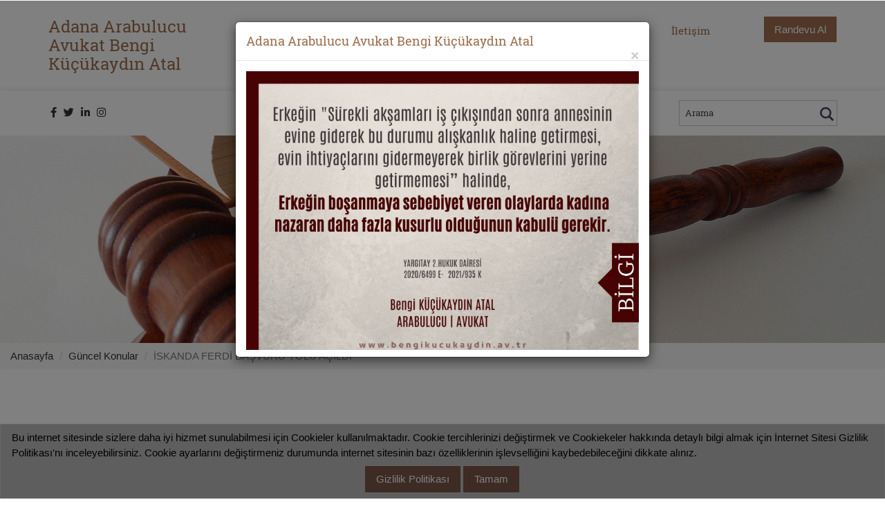

--- FILE ---
content_type: text/html; charset=utf-8
request_url: https://bengikucukaydin.av.tr/guncel_konular/iskanda_ferdi_basvuru_yolu_acildi
body_size: 4603
content:
<!DOCTYPE html>
<html lang="tr">
<head>
    <meta name="author" content="Yusuf Selimdaroğlu">
    <meta charset="utf-8" />
    <meta name="viewport" content="width=device-width, initial-scale=1.0" />
    <title>&#x130;SKANDA FERD&#x130; BA&#x15E;VURU YOLU A&#xC7;ILDI - Arabulucu Avukat Bengi K&#xFC;&#xE7;&#xFC;kayd&#x131;n Atal | Adana Avukat | Aile Hukuku, Ceza Hukuku, &#x130;dare Hukuku, &#x130;cra Hukuku,Tazminat Hukuku, Bo&#x15F;anma Avukat&#x131;</title>
    <meta http-equiv="Content-Type" content="text/html; charset=utf-8" />
    <meta name="description" content="Adana&#x27;da Arabuluculuk ve Avukatl&#x131;k yapan Bengi K&#xFC;&#xE7;&#xFC;kayd&#x131;n Atal, Ceza, &#x130;&#x15F; ve Sosyal G&#xFC;venlik, &#x130;dare, &#x130;cra ile Aile Hukuku ve &#x15E;irketler Hukuku gibi bir&#xE7;ok hukuk alan&#x131;nda hizmet vermektedir. Adana Avukat arayanlar i&#xE7;in Avukatl&#x131;k ve Hukuki Dan&#x131;&#x15F;manl&#x131;k hizmeti vermektedir. Detayl&#x131; bilgi almak i&#xE7;in 0 (507) 384 88 46">
    <meta name="keywords" content="Adana Avukat , Adana Ceza Avukat&#x131; , Adanal&#x131; Avukat , Adana , Adana En &#x130;yi Avukat , Tan&#x131;ma ve Tenfiz Avukat&#x131; , Adana Bo&#x15F;anma Avukat&#x131; , Adana Ceza Avukat&#x131; , Adana &#x130;cra Avukat&#x131; Hizmetleri Sunuyor." />
    <link rel="icon" href="/images/Iconleak-Or-Justice-balance.ico" />
    <script type="application/x-javascript"> addEventListener("load", function() { setTimeout(hideURLbar, 0); }, false); function hideURLbar(){ window.scrollTo(0,1); } </script>
    <link href="/css/bootstrap.css" rel='stylesheet' type='text/css' />
    <link href="/css/style.css" rel='stylesheet' type='text/css' />
    <link href="/css/w3.css" rel='stylesheet' type='text/css' />
    <link href="/css/w3color.css" rel='stylesheet' type='text/css' />
    <link href="/css/ys.css" rel='stylesheet' type='text/css' />
    <link href='//fonts.googleapis.com/css?family=Open+Sans:300italic,400italic,600italic,400,300,600,700|Six+Caps' rel='stylesheet' type='text/css' />
    <link rel="stylesheet" href="/css/flexslider.css" type="text/css" media="screen" />
    <link href="/css/font-awesome.min.css" rel="stylesheet" type="text/css" media="all" />
    <script src="https://kit.fontawesome.com/0f432b0ca9.js"></script>
    <link rel="stylesheet" href="https://kit-free.fontawesome.com/releases/latest/css/free.min.css" media="all">
    <script src="/js/jquery.min.js"></script>
    <script type="text/javascript" src="/js/bootstrap.js"></script>
</head>
<body>
    <!--header-top-starts-->
    <div class="header-top">
        <div class="container">
            <div class="head-main">
                <h3><a style="color:#9E6E4E;text-decoration: none;font-family: 'RobotoSlab-Regular'" href="/Anasayfa">Adana Arabulucu Avukat Bengi K&#xFC;&#xE7;&#xFC;kayd&#x131;n Atal</a></h3>
            </div>

            <div class="hea-rgt">
                <a href="/RandevuAl">Randevu Al</a>
            </div>
            <div class="navigation">
                <nav class="navbar navbar-default" role="navigation">
                    <div class="navbar-header">
                        <button type="button" class="navbar-toggle" data-toggle="collapse" data-target="#bs-example-navbar-collapse-1">
                            <span class="sr-only">Toggle navigation</span>
                            <span class="icon-bar"></span>
                            <span class="icon-bar"></span>
                            <span class="icon-bar"></span>
                        </button>
                    </div>
                    <!--/.navbar-header-->
                    <div class="collapse navbar-collapse" id="bs-example-navbar-collapse-1">
                        <ul class="nav navbar-nav">
                            <li><a href="/Kurumsal">Kurumsal</a></li>
                            <li><a href="/calisma_konulari">Çalışma Konuları</a></li>
                            <li><a href="/bilgi_bankasi">Bilgi Bankası</a></li>
                            <li><a href="/guncel_konular">Güncel Konular</a></li>
                            <li><a href="/Iletisim">İletişim</a></li>
                        </ul>
                    </div>
                    <!--/.navbar-collapse-->
                </nav>
            </div>
            <div class="clearfix"></div>
        </div>
    </div>
    <!--header-top-end-->
    <!--start-header-->
    <div class="header">
        <div class="container">
            <div class="head">
                <div class="soc">
                    <ul>
                                <li><a target="_blank" href="https://www.facebook.com/avukatbengikucukaydin/" title="facebook-f"><i class="fab fa-facebook-f"></i></a></li>
                                <li><a target="_blank" href="https://twitter.com/BengiKucukaydin" title="twitter"><i class="fab fa-twitter"></i></a></li>
                                <li><a target="_blank" href="https://www.linkedin.com/in/bengi-k&#xFC;&#xE7;&#xFC;kayd&#x131;n-39946a10b/" title="linkedin-in"><i class="fab fa-linkedin-in"></i></a></li>
                                <li><a target="_blank" href="https://instagram.com/avukat_bengi_kucukaydin_atal?igshid=wtn3bhsptw5d" title="instagram"><i class="fab fa-instagram"></i></a></li>
                        <div class="clearfix"></div>
                    </ul>
                </div>
                <div class="header-right">
                    <div class="search-bar">
                        <form method="get" action="/Anasayfa/Arama">
                            <input id="kelime" name="kelime" type="text" value="Arama" onfocus="this.value = '';" onblur="if (this.value == '') {this.value = 'Arama';}">
                            <input type="submit" value="">
                        </form>
                    </div>
                </div>

                <div class="clearfix"></div>
            </div>
        </div>
    </div>
    <!-- script-for-menu -->
    <!-- script-for-menu -->
    <script>
        $("span.menu").click(function () {
            $(" ul.navig").slideToggle("slow", function () {
            });
        });
    </script>
    <!-- script-for-menu -->
    <div class="w3-row">
        <div class="w3-col s12 m12 l12" style="min-height:400px">
            <!-- banner-starts -->
<div class="banner-1">

</div>
<!--banner-end-->
<ol class="breadcrumb">
    <li><a href="http://www.bengikucukaydin.av.tr">Anasayfa</a></li>
    <li><a href="/guncel_konular">Güncel Konular</a></li>
    <li class="active">&#x130;SKANDA FERD&#x130; BA&#x15E;VURU YOLU A&#xC7;ILDI</li>
</ol>
<!--practice-->
<div class="practice">
    <div class="container">
        <div class="col-md-12">
            <h4>&#x130;SKANDA FERD&#x130; BA&#x15E;VURU YOLU A&#xC7;ILDI</h4>
            <p>- Adana 1. İdare Mahkemesi, m&uuml;teahhidin SGK veya vergi borcu gibi nedenlerle iskan alamadığı hallerde, teknik olarak eksiği bulunmayan binalar i&ccedil;in ferdi başvurularda iskan verilmesine h&uuml;kmetti.</p>

<p><br />
- Seyhan il&ccedil;esi 2000 Evler Mahallesi B&uuml;lent Ecevit Bulvarı&rsquo;nda m&uuml;teahhit tarafından yapılan apartmandan daire alan bir vatandaş, yapı kullanma izin belgesi alınması konusunda m&uuml;teahhit firmanın &uuml;zerine d&uuml;şen g&ouml;revi yapmaması nedeniyle ferdi olarak Seyhan Belediyesi&rsquo;ne başvuruda bulundu. Daire sahibi, başvurusunun, binanın iskana hazır olduğu, bina teslim tutanağıyla tespit edildiği halde reddedilmesi &uuml;zerine, Avukatı Bengi K&uuml;&ccedil;&uuml;kaydın aracılığıyla Seyhan Belediyesi aleyhine Adana 1. İdare Mahkemesi&rsquo;nde dava a&ccedil;tı. Dava sonunda mahkeme, daire sahibi lehine karar verdi.</p>

<p><br />
- Adana 1. İdare Mahkemesi, teknik olarak eksiği bulunmayan binalara, m&uuml;teahhidin SGK veya vergi borcu gibi nedenlerle iskan alamadığı hallerde iskan verilmesi gerektiğine h&uuml;kmetti. Avukat Bengi K&uuml;&ccedil;&uuml;kaydın Mahkeme vermiş olduğu bu kararla benzer durumda olan kişilerin de ferdi olarak başvuruda bulunup, iskan almalarının yolunu a&ccedil;tığını ifade etti.</p>

<p>&nbsp;</p>

<p><a href="http://www.milliyet.com.tr/iskanda-ferdi-basvuru-yolu-acildi-adana-yerelhaber-1345694/">http://www.milliyet.com.tr/iskanda-ferdi-basvuru-yolu-acildi-adana-yerelhaber-1345694/</a></p>

<p><a href="http://www.yeniadana.net/haber/iskanda-ferdi-basvuru-yolu-acildi--6725.html">http://www.yeniadana.net/haber/iskanda-ferdi-basvuru-yolu-acildi--6725.html</a></p>

<p><a href="http://www.sanalbasin.com/iskanda-bireysel-basvuru-yolu-acildi-13803482/">http://www.sanalbasin.com/iskanda-bireysel-basvuru-yolu-acildi-13803482/</a></p>

<p>&nbsp;</p>

        </div>
        <div class="clearfix"></div>
        <div class="pra-tp">
            <div class="clearfix"></div>
        </div>
    </div>
</div>
<!--practice-end-->
        </div>
    </div>

    <!-- footer-starts -->
    <div class="footer">
        <div class="container">
            <div class="col-md-4 contact-left">
                <h4>Adres</h4>
                <div class="cont-tp">
                    <span class="glyphicon glyphicon-map-marker" aria-hidden="true">
                    </span>
                </div>

                <address>
                    D&#xF6;&#x15F;eme Mahallesi 60075 Sokak No:6 Pk: 01130 Panora Plaza Kat:9 Daire:68 (Valilik Kar&#x15F;&#x131;s&#x131;) Seyhan/ADANA
                </address>
            </div>
            <div class="col-md-4 contact-left">
                <h4>İletişim</h4>
                <div class="cont-tp">
                    <span class="glyphicon glyphicon-phone" aria-hidden="true">
                    </span>
                </div>

                <p>Tel : 0322 352 28 25 </p>
                <p>Cep : 0507 384 88 46 </p>
                <p>Faks : 0322 352 28 27 </p>
            </div>
            <div class="col-md-4 contact-left">
                <h4>Bülten</h4>
                <div class="cont-tp">
                    <span class="glyphicon glyphicon-envelope" aria-hidden="true">
                    </span>
                </div>
                <form method="post" action="/Anasayfa/Ekle">
                    <input id="eposta" name="eposta" type="text" value="" placeholder="Eposta adresinizi giriniz.." required>
                    <input type="submit" value="Abone Ol">
                <input name="__RequestVerificationToken" type="hidden" value="CfDJ8MMuaqAxwWVJqNyt0Fg1zMGE0m7_hJkzL9HbiPCX6PJuhadu6qdVExSI7tDeMvHR7DLoANeemLcNcBPKAlqbvrmxeygZowJNju1n2iKE-gZdarL-LK20CDiO21NMgDRYSnjCdw0g8atx3nkAn-U9TMc" /></form>
                <div class="w3-row">
                    <div class="w3-col s12 m12 l12 w3-padding-small w3-bar">
                                <a target="_blank" class="w3-bar-item" href="http://www.adalet.gov.tr" title="Adalet Bakanl&#x131;&#x11F;&#x131;"><img src="/images/adalet-bakanligi-logo-uyelikler.png" class="ys-full" style="width:49px;height:49px;" /></a>
                                <a target="_blank" class="w3-bar-item" href="https://www.adanabarosu.org.tr" title="Adana Barosu"><img src="/images/adana-barosu-logo-uyelikler.png" class="ys-full" style="width:49px;height:49px;" /></a>
                                <a target="_blank" class="w3-bar-item" href="https://www.barobirlik.org.tr" title="T&#xFC;rkiye Barolar Birli&#x11F;i"><img src="/images/turkiye-barolar-birligi-logo-uyelikler.png" class="ys-full" style="width:49px;height:49px;" /></a>
                    </div>
                </div>
            </div>
            <div class="clearfix"></div>
            <div class="w3-row">
                <div class="w3-twothird w3-padding-small">
                    <p>© 2026 Adana Arabulucu Avukat Bengi K&#xFC;&#xE7;&#xFC;kayd&#x131;n Atal. Tüm Hakları Saklıdır.</p>
                </div>
                <div class="w3-third w3-padding-small w3-bar">
                    <a class="w3-bar-item w3-right w3-text-white w3-small" href="/kvkk/kvkk_aydinlatma_metni">KVKK AYDINLATMA METNİ</a>
                    <a class="w3-bar-item w3-right w3-text-white w3-small" href="/kvkk/gizlilik_politikasi">GİZLİLİK POLİTİKASI</a>
                </div>
            </div>
            <div class="footer-text">
                <div class="w3-row">
                    <div class="w3-col s12 m12 l12 w3-padding-small w3-bar">
                                <a class="w3-bar-item w3-center w3-hover-none" href="http://www.bengikucukaydin.av.tr">Adana Avukat</a>
                                <a class="w3-bar-item w3-center w3-hover-none" href="http://www.bengikucukaydin.av.tr">Adana Arabulucu</a>
                                <a class="w3-bar-item w3-center w3-hover-none" href="http://www.bengikucukaydin.av.tr">Adana Bo&#x15F;anma Avukat&#x131;</a>
                                <a class="w3-bar-item w3-center w3-hover-none" href="http://www.bengikucukaydin.av.tr">Adana Aile Avukat&#x131;</a>
                                <a class="w3-bar-item w3-center w3-hover-none" href="http://www.bengikucukaydin.av.tr">Adana Mahkemeler</a>
                                <a class="w3-bar-item w3-center w3-hover-none" href="http://www.bengikucukaydin.av.tr">Adana Hukuk</a>
                    </div>
                </div>

            </div>
        </div>
    </div>
    <!-- footer-end -->
    <!--kvkk-->
        <div class="w3-grey w3-border w3-bottom w3-padding-small">
            <div class="w3-row">
                <div class="w3-col s12 m12 l12 w3-padding-small">
                    <p>Bu internet sitesinde sizlere daha iyi hizmet sunulabilmesi için Cookieler kullanılmaktadır. Cookie tercihlerinizi değiştirmek ve Cookiekeler hakkında detaylı bilgi almak için İnternet Sitesi Gizlilik Politikası'nı inceleyebilirsiniz. Cookie ayarlarını değiştirmeniz durumunda internet sitesinin bazı özelliklerinin işlevselliğini kaybedebileceğini dikkate alınız.</p>
                </div>
            </div>
            <div class="w3-row">
                <div class="w3-col s12 m12 l12 w3-padding-small" style="text-align:center">
                    <a target="_blank" class="w3-button w3-centered w3-brown w3-hover-brown" href="/kvkk/gizlilik_politikasi">Gizlilik Politikası</a>
                    <a class="w3-button w3-centered w3-brown w3-hover-brown" href="/Anasayfa/Cookiekontrol">Tamam</a>
                </div>
            </div>
        </div>
    <!--//kvkk-->
        <div class="modal fade" id="myModal_btn" tabindex="-1" role="dialog" aria-labelledby="myModal_btn" aria-hidden="true">
            <div class="agilemodal-dialog modal-dialog" role="document">
                <div class="modal-content">
                    <div class="modal-header">
                        <h5 class="modal-title" style="color:#9E6E4E;text-decoration: none;font-family: 'RobotoSlab-Regular'">Adana Arabulucu Avukat Bengi K&#xFC;&#xE7;&#xFC;kayd&#x131;n Atal</h5>
                        <button type="button" class="close" data-dismiss="modal" aria-label="Close">
                            <span aria-hidden="true">×</span>
                        </button>
                    </div>
                    <div class="modal-body pt-3 pb-5 px-sm-5">
                        <img src="/images/WhatsApp Image 2022-03-16 at 10.55.13.jpeg" class="ys-full" style="width:100%" alt=" " />
                    </div>
                </div>
            </div>
        </div>
    <!-- //ADVERTISING modal -->
    <!-- script for show ADVERTISING modal -->
    <script>
        $(document).ready(function () {
            $("#myModal_btn").modal();
        });
    </script>
    <!-- //script for show ADVERTISING modal -->
</body>
</html>


--- FILE ---
content_type: text/css
request_url: https://bengikucukaydin.av.tr/css/style.css
body_size: 5341
content:
/*--
Author: W3layouts
Author URL: http://w3layouts.com
License: Creative Commons Attribution 3.0 Unported
License URL: http://creativecommons.org/licenses/by/3.0/
--*/
@font-face {
    font-family: 'RobotoSlab-Regular';
    src:url(../fonts/RobotoSlab-Regular.ttf) format('truetype');
}
html, body{
    font-size: 100%;
	background:	#fff;
}
body {
	font-size: 100%;
	font-family: 'Open Sans', sans-serif;
}
body a{
	transition: 0.5s all ease;
	-webkit-transition: 0.5s all ease;
	-moz-transition: 0.5s all ease;
	-o-transition: 0.5s all ease;
	-ms-transition: 0.5s all ease;
}
p{
	margin:0;
}
ul,label{
	margin:0;
	padding:0;
}
body a:hover{
	text-decoration:none;
}
/*--Header-top-Starts--*/
.head-main {
    float: left;
    width: 25%;
}
.header-top{
	padding:1em 0px;
}
/*--Header-top-end--*/
/*--Header-Starts--*/
.navigation {
    float: left;
    margin: 0.6em 0 0;
}
.navbar-default {
    background-color:#fff! important;
    border-color:#fff ! important;
}
.navbar {
    border-radius: 0px ! important;
}
.navbar {
    position: relative;
    min-height: 50px;
    margin-bottom: 0px;
    border: none ! important;
}
.navbar-default .navbar-nav > li > a {
    color: #9E6E4E;
    font-size: 1em;
    font-family: 'RobotoSlab-Regular';
	padding: 10px 24px;
}
.navbar-default .navbar-nav > li > a:hover, .navbar-default .navbar-nav > li > a:focus {
    color:#4C211D;
}
.navbar-default .navbar-nav > .active > a, .navbar-default .navbar-nav > .active > a:hover, .navbar-default .navbar-nav > .active > a:focus {
    color:#999;
    background-color: #fff;
}
.navbar-collapse {
    padding-right: 0px;
    padding-left: 0px;
}
.header-right {
	float: right;
}
.head {
    position: relative;
}
.hea-rgt {
    float: right;
    margin: 0.6em 0;
}
.hea-rgt a {
    color: #fff;
    background-color: #9E6E4E;
    padding: 0.5em 1em;
    display: block;
	text-decoration: none;
}
.hea-rgt a:hover{
    color: #fff;
    background-color:#4C211D;
}
.header {
	padding: 1em 0px;
    box-shadow: 0px 1px 9px 1px rgba(0, 0, 0, 0.11);
}

.search-bar {
    width: 100%;
    float: right;
    position: relative;
}
.search-bar input[type="text"] {
    width: 100%;
    padding: 8px 45px 8px 8px;
    border: none;
    background: none;
    outline: none;
    -webkit-appearance: none;
    color: rgba(0, 0, 0, 0.74);
    font-size: 0.875em;
    box-shadow: 0px 0px 1px 1px rgba(0, 0, 0, 0.2);
    font-family: 'RobotoSlab-Regular';
}
.search-bar input[type="submit"] {
    background: url(../images/search.png)no-repeat 0px 0px;
    outline: none;
    -webkit-appearance: none;
    border: 0;
    display: inline-block;
    vertical-align: -webkit-baseline-middle;
    position: absolute;
    width: 24px;
    height: 24px;
    top: 7px;
    right: 1%;
}
.soc {
    float: left;
    margin: 0.4em 0;
}
.soc ul li {
    list-style: none;
    display: inline-block;
    margin: 0 3px;
}
.soc ul li a span {
    background: url(../images/social.png) no-repeat;
    width: 16px;
    height: 16px;
    display: block;
}
.soc ul li a span:hover,.about-two ul li a span:hover{
    transform: rotatey(360deg);
    -webkit-transform: rotatey(360deg);
    -moz-transform: rotatey(360deg);
    -o-transform: rotatey(360deg);
    -ms-transform: rotatey(360deg);
    transition: 0.5s all ease;
    -webkit-transition: 0.5s all ease;
    -moz-transition: 0.5s all ease;
    -o-transition: 0.5s all ease;
    -ms-transition: 0.5s all ease;
}
.soc ul li a span.fb{
	background-position:0px 0px;
}
.soc ul li a span.twit{
	background-position:-16px 0px;
}
.soc ul li a span.pin{
	background-position:-32px 0px;
}
.soc ul li a span.rss{
	background-position:-48px 0px;
}
.soc ul li a span.drbl{
	background-position:-64px 0px;
}
.head-main h1 a {
    color:#9E6E4E;
    font-size: 1.5em;
    text-decoration: none;
	 font-family: 'RobotoSlab-Regular';
}
.head-main h1  {
   margin:0;
}
/*--Header-Ends--*/
/*--banner-starts--*/
.banner{
	background:url(../images/1.jpg) no-repeat;
	min-height:600px;
	background-size:cover;
	-webkit-background-size:cover;
	-moz-background-size:cover;
	-o-background-size:cover;
	-ms-background-size:cover;
	position:relative;
}
.banner-text p {
    font-size: 1.2em;
    color: #190608;
    margin: 1em 0;
    line-height:1.8em;
    font-weight: 400;
}
.banner-text h2 {
    font-size: 2.5em;
    margin: 20px 0 0 0;
    color: #190608;
	 font-family: 'RobotoSlab-Regular';
}
.banner-text {
    padding: 11em 2em;
    width: 59%;
    background-color:rgba(185, 176, 176, 0.64);
}
/*--banner-end--*/
/* Shutter In Horizontal */
.hvr-shutter-in-horizontal {
    display: inline-block;
    vertical-align: middle;
    -webkit-transform: translateZ(0);
    transform: translateZ(0);
    box-shadow: 0 0 1px rgba(0, 0, 0, 0);
    -webkit-backface-visibility: hidden;
    backface-visibility: hidden;
    -moz-osx-font-smoothing: grayscale;
    position: relative;
    background: #50393A;
    -webkit-transition-property: color;
    transition-property: color;
    -webkit-transition-duration: 0.3s;
    transition-duration: 0.3s;
    text-decoration: none;
    padding: 0.4em 0.8em;
    font-size: 0.85em;
    color: #fff;
}
.hvr-shutter-in-horizontal:before {
  content: "";
  position: absolute;
  z-index: -1;
  top: 0;
  bottom: 0;
  left: 0;
  right: 0;
  background:#9E6E4E;
  -webkit-transform: scaleX(1);
  transform: scaleX(1);
  -webkit-transform-origin: 50%;
  transform-origin: 50%;
  -webkit-transition-property: transform;
  transition-property: transform;
  -webkit-transition-duration: 0.3s;
  transition-duration: 0.3s;
  -webkit-transition-timing-function: ease-out;
  transition-timing-function: ease-out;
}
.hvr-shutter-in-horizontal:hover, .hvr-shutter-in-horizontal:focus, .hvr-shutter-in-horizontal:active {
  color: white;
  text-decoration: none;
}
.hvr-shutter-in-horizontal:hover:before, .hvr-shutter-in-horizontal:focus:before, .hvr-shutter-in-horizontal:active:before {
  -webkit-transform: scaleX(0);
  transform: scaleX(0);
}
.more:hover{
	background: #fff;
	color:#000;
}
/*--welcome-start--*/
.welcome {
    padding: 5em 0;
}
.welcome p {
    font-size: 1em;
    line-height: 1.8em;
    margin: 0em 0 1em;
    color: #797979;
}
.welcome h3 {
    font-size: 2.5em;
    margin: 0 0 1.5em;
    color: #9E6E4E;
	 font-family: 'RobotoSlab-Regular';
}
.wel-lft {
    padding-left: 0;
}
.welcome li a span {
    width: 22px;
    height: 14px;
    display: inline-block;
    background: url(../images/dot.png) no-repeat 1px -1px;
    margin-right: 0.5em;
    vertical-align: middle;
}
.welcome li a {
    color:#D8B7B4;
    font-size: 1em;
    text-decoration: none;
    vertical-align: middle;
    background-color: #774F4B;
    padding: 0.15em 0.8em;
    display: inherit;
}
.welcome li a:hover{
    color: #fff;
}
.welcome li {
    display: block;
    line-height: 2em;
	margin:0.4em 0;
}
.col-md-8.welcome-left {
    border-right: 1px solid #D8CFCA;
}
/*--welcome-end--*/
/*--cases-start--*/
.cases{
	padding:5em 0px;
}
.cases h3 {
    font-size: 2em;
    margin: 0 0 1.5em;
    color: #9E6E4E;
	 font-family: 'RobotoSlab-Regular';
}
.cases p {
    font-size: 1em;
    line-height: 1.8em;
    margin: 1em 0;
    color: #797979;
}
/*--cases-end--*/
/*--news-start--*/
.news{
	padding:5em 0px;
}
.news h3 {
    font-size: 2em;
    margin: 0 0 1.5em;
    color: #9E6E4E;
	 font-family: 'RobotoSlab-Regular';
}
.news h5 {
    font-size: 1.3em;
    margin: 0 0 1.5em;
    color: #190608;
	 font-family: 'RobotoSlab-Regular';
}
.news p {
    font-size: 1em;
    line-height: 1.8em;
    margin: 1em 0;
    color: #797979;
}
.new-lft {
    padding-left: 0;
}
.news-left {
    padding-left: 0;
}
/*--news-end--*/
/*--footer-starts--*/
.footer {
    background-color:#2B2526;
    padding: 3em 0 0;
}
.footer h4 {
    font-size: 2em;
    color: #fff;
    font-family: 'RobotoSlab-Regular';
    margin: 0em 0 1em;
}
.cont-tp {
    border-bottom: 1px solid #fff;
    padding: 0 0 0.5em;
    margin: 0 0 1.5em;
    width: 55%;
}
.footer p {
    color: #6F6E6E;
    font-size: 1em;
    line-height: 1.8em;
    margin: 0.3em 0;
}
address {
    color:#6F6E6E;
    line-height: 1.8em;
}
.copyright {
    padding: 1em 0;
    text-align: center;
}
.footer p a {
    color: #fff;
   text-decoration:none;
}
.footer p a:hover{
    color: #6F6E6E;
}
.footer input[type="text"] {
    font-size: 0.95em;
    color: #A5A5A5;
    padding: 0.5em 0.5em 0.5em 0.5em;
    width: 65%;
    outline: none;
    background: none;
    border: 1px solid #fff;
}
.footer input[type="submit"]:hover {
    background: #474F52;
    transition: 0.5s all;
    -webkit-transition: 0.5s all;
    -moz-transition: 0.5s all;
    -o-transition: 0.5s all;
}
.footer input[type="submit"] {
    padding: 0.55em 0em;
    font-size: 1em;
    width: 25%;
    background: #a5acaf;
    color: #fff;
    border: none;
    outline: none;
}
/*--footer-end--*/
.glyphicon {
    font-size: 2em;
    color: #9A8989;
}
.footer-text {
    padding: 1em 0;
    text-align: center;
}
/*--clients--*/
.banner-1{
	background:url(../images/1.jpg) center fixed;
	min-height:300px;
	background-size:cover;
	-webkit-background-size:cover;
	-moz-background-size:cover;
	-o-background-size:cover;
	-ms-background-size:cover;
	position:relative;
}
.clients h3,.practice h3,.resource h3,.contact h3 {
    font-size: 2.5em;
    margin: 0 0 1.5em;
    color: #9E6E4E;
    font-family: 'RobotoSlab-Regular';
}
.clients p,.practice p,.resource p,.contact p {
    font-size: 1em;
    line-height: 1.8em;
    margin: 0em 0 1em;
    color: #797979;
}
.clients h5{
    font-size: 1.3em;
    margin: 1em 0;
    color: #9E6E4E;
    font-family: 'RobotoSlab-Regular';
}
.clients h4, .practice h4, .resource h4,.contact h4 {
    font-size: 1.3em;
    margin: 0em 0 1em;
    line-height: 1.3em;
    color: #9E6E4E;
    font-family: 'RobotoSlab-Regular';
}
.clients,.practice ,.resource ,.contact,.typo{
    padding:5em 0;
}
.cli-top {
    margin-bottom: 4em;
}
.clients h5 a,.resource h5 a {
    color: #9E6E4E;
    font-size: 1.4em;
    text-decoration: none;
}
.clients h5 a:hover,.resource h5 a:hover{
	color:#4C211D;
}
.clients-left img:hover {
    opacity: 0.5;
}
/*--clients--*/
/*--resource--*/
.re-lft {
    padding: 0;
}
.res-top {
    margin: 2em 0;
}
.resource li,.practice li {
    display:block;
}
.resource li a span,.practice li a span {
    width: 22px;
    height: 14px;
    display: inline-block;
    background: url(../images/dot.png) no-repeat 1px -1px;
    margin-right: 0.5em;
    vertical-align: middle;
}
.resource li a,.practice li a {
    color: #9E6E4E;
    font-size: 1em;
    text-decoration: none;
    vertical-align: middle;
    padding: 0.15em 0.8em;
    display: inherit;
    line-height: 1.8em;
}
.resource li a:hover,.practice li a:hover{
    color: #4C211D;
}
.about1-bottom1 span {
    color: #4C211D;
    font-size: 4.5em;
    display: block;
    line-height: 1em;
    font-family: 'RobotoSlab-Regular';
}
.about1-bottom2 {
    margin-top: 3em;
}
/*--resource--*/
/*--practice--*/
.pra-lft {
    float: left;
    width: 40%;
    margin-right: 2%;
}
.pra-rgt {
    float: left;
    width: 58%;
}
.pra-tp {
    margin: 4em 0 0;
}
/*--practice--*/
/*--contact--*/
.contact-bottom input[type="text"], .contact-bottom textarea {
    font-size: 1em;
    width: 80%;
    padding: 0.6em;
    margin: 1em 0;
    outline: none;
    background: none;
    color: #544D4D;
    border: 1px solid #544D4D;
    display: block;
}
.contact-bottom textarea {
    resize: none;
    width: 100%;
    min-height: 170px;
}
.contact-bottom input[type="submit"] {
    padding: 0.3em 1em;
    font-size: 1.1em;
    outline: none;
    border: none;
    color: #fff;
    background: #9E6E4E;
}
.contact-bottom input[type="submit"]:hover {
    background: #4C211D;
    transition: 0.5s all;
    -webkit-transition: 0.5s all;
    -o-transition: 0.5s all;
    -ms-transition: 0.5s all;
    -moz-transition: 0.5s all;
}
address {
    margin-bottom: 20px;
    font-style: normal;
    line-height: 1.8em;
    color: #7E7D7D;
}
.contact-lft p a {
    color: #7E7D7D;
}
.map iframe {
    width: 100%;
    height: 190px;
    margin: 1em 0;
	border: none;	
}
/*--contact--*/
/*--Typography--*/
.show-grid [class^=col-] {
    background: #fff;
  text-align: center;
  margin-bottom: 10px;
  line-height: 2em;
  border: 10px solid #f0f0f0;
}
.show-grid [class*="col-"]:hover {
  background: #e0e0e0;
}
.grid_3{
	margin-bottom:2em;
}
.xs h3, h3.m_1{
	color:#000;
	font-size:1.7em;
	font-weight:300;
	margin-bottom: 1em;
}
.grid_3 p{
  color: #999;
  font-size: 0.85em;
  margin-bottom: 1em;
  font-weight: 300;
}
.grid_4{
	background:none;
	margin-top:50px;
}
.label {
  font-weight: 300 !important;
  border-radius:4px;
}  
.grid_5{
	background:none;
	padding:2em 0;
}
.grid_5 h3, .grid_5 h2, .grid_5 h1, .grid_5 h4, .grid_5 h5, h3.hdg, h3.bars {
	margin-bottom: 1em;
    color:#9E6E4E;
   
}
.table > thead > tr > th, .table > tbody > tr > th, .table > tfoot > tr > th, .table > thead > tr > td, .table > tbody > tr > td, .table > tfoot > tr > td {
  border-top: none !important;
}
.tab-content > .active {
  display: block;
  visibility: visible;
}
.pagination > .active > a, .pagination > .active > span, .pagination > .active > a:hover, .pagination > .active > span:hover, .pagination > .active > a:focus, .pagination > .active > span:focus {
  z-index: 0;
}
.badge-primary {
  background-color: #03a9f4;
}
.badge-success {
  background-color: #8bc34a;
}
.badge-warning {
  background-color: #ffc107;
}
.badge-danger {
  background-color: #e51c23;
}
.grid_3 p{
  line-height: 2em;
  color: #888;
  font-size: 0.9em;
  margin-bottom: 1em;
  font-weight: 300;
}
.bs-docs-example {
  margin: 1em 0;
}
section#tables  p {
 margin-top: 1em;
}
.tab-container .tab-content {
  border-radius: 0 2px 2px 2px;
  border: 1px solid #e0e0e0;
  padding: 16px;
  background-color: #ffffff;
}
.table td, .table>tbody>tr>td, .table>tbody>tr>th, .table>tfoot>tr>td, .table>tfoot>tr>th, .table>thead>tr>td, .table>thead>tr>th {
  padding: 15px!important;
}
.table > thead > tr > th, .table > tbody > tr > th, .table > tfoot > tr > th, .table > thead > tr > td, .table > tbody > tr > td, .table > tfoot > tr > td {
  font-size: 0.9em;
  color: #999;
  border-top: none !important;
}
.tab-content > .active {
  display: block;
  visibility: visible;
}
.label {
  font-weight: 300 !important;
}
.label {
  padding: 4px 6px;
  border: none;
  text-shadow: none;
}
.nav-tabs {
  margin-bottom: 1em;
}
.alert {
  font-size: 0.85em;
}
h1.t-button,h2.t-button,h3.t-button,h4.t-button,h5.t-button {
line-height:1.8em;
  margin-top:0.5em;
  margin-bottom: 0.5em;
}
li.list-group-item1 {
  line-height: 2.5em;
}
.input-group {
  margin-bottom: 20px;
  }
.in-gp-tl{
padding:0;
}
.in-gp-tb{
padding-right:0;
}
.list-group {
  margin-bottom: 48px;
}
 ol {
  margin-bottom: 44px;
}
h2.typoh2{
    margin: 0 0 10px;
}
h3.title {
    text-align: center;
	color:#9E6E4E;
	font-size:2.5em;
	margin:0;
	font-family: 'RobotoSlab-Regular';
}
.typo {
    padding: 5em 0;
}
/*--//Typography --*/
/*--responsive--*/
@media(max-width:1280px){
}
/*--responsive--*/
@media(max-width:1024px){
.navbar-default .navbar-nav > li > a {
    padding: 10px 17px;
}
.banner-text p {
    font-size: 1em;
}
.head-main {
    width: 23%;
}
.banner-text h2 {
    font-size: 2em;
}
.banner {
    min-height: 500px;
}
.welcome h3 {
    font-size: 2.1em;
}
.welcome li a {
    font-size: 0.9em;
}
.welcome p {
    font-size: 0.9em;
}
.welcome {
    padding: 3em 0;
}
.cases {
    padding: 3em 0px;
}
.cases h3 {
    font-size: 1.7em;
}
.cases p {
    font-size: 0.9em;
}
.news h3 {
    font-size: 1.7em;
}
.news h5 {
    font-size: 1.2em;
    margin: 0 0 1em;
}
.news p {
    font-size: 0.9em;
}
.news {
    padding: 3em 0px;
}
.footer h4 {
    font-size: 1.7em;
}
address {
    font-size: 0.9em;
}
.clients h3, .practice h3, .resource h3, .contact h3 {
    font-size: 2.1em;
}
.clients p, .practice p, .resource p, .contact p {
    font-size: 0.9em;
}
.resource li a, .practice li a {
    font-size: 0.9em;
}
.clients, .practice, .resource, .contact, .typo {
    padding: 3em 0;
}
.clients h5 a, .resource h5 a {
    font-size: 1.2em;
}
.clients h4, .practice h4, .resource h4, .contact h4 {
    font-size: 1.2em;
}
.about1-bottom1 span {
    font-size: 3.5em;
}
.footer input[type="submit"] {
    width: 33%;
}
h3.title {
    font-size: 2.1em;
}
}

/*--responsive--*/
@media(max-width:768px){
.head-main {
    width: 22%;
}
.navbar-default .navbar-nav > li > a {
    padding: 10px 10px;
	font-size:0.9em;
}
.hea-rgt a {
    padding: 0.5em 0.8em;
    font-size: 0.85em;
}
.navigation {
    margin: 0.5em 0 0;
}
.head-main h1 a {
    font-size: 1.1em;
}
.banner-text {
    padding: 6.4em 2em;
}
.banner {
    min-height: 450px;
}
.banner-text h2 {
    font-size: 1.5em;
}
.welcome-right {
    float: left;
    width: 40%;
}
.welcome-left {
    float: left;
    width: 60%;
}
.wel-rgt {
    padding: 0;
    margin: 1em 0 0;
}
.welcome h3 {
    font-size: 1.9em;
}
.cases-left {
    float: left;
    width: 33.33%;
}
.news-left {
    float: left;
    width: 50%;
}
.contact-left {
    float: left;
    width: 33.33%;
}
.footer p {
    font-size: 0.9em;
}
.footer input[type="submit"] {
    width: 45%;
}
.footer input[type="text"] {
    width: 100%;
    margin: 0 0 0.5em;
}
.new-rgt {
    margin: 1em 0 0;
    padding: 0;
}
.clients h3, .practice h3, .resource h3, .contact h3 {
    font-size: 1.7em;
}
.practice-left {
    float: left;
    width: 40%;
}
.pr-rgt {
    float: left;
    width: 40%;
}
.pr-lft {
    float: right;
    width: 60%;
}
.banner-1 {
    min-height: 200px;
}
.clients-left {
    float: left;
    width: 33.33%;
}
.clients h5 a, .resource h5 a {
    font-size: 1.1em;
}
.resource-lft {
    float: left;
    width: 55%;
}
.resource-rgt {
    float: right;
    width: 45%;
}
.re-rgt {
    padding: 0;
    margin: 1em 0 0;
}
.about1-bottom1 {
    float: left;
    width: 33.33%;
}
h3.title {
    font-size: 1.7em;
}
}
/*--responsive--*/
@media(max-width:767px){
.navbar-toggle {
    padding: 9px 10px;
    margin-top: 28px;
    margin-bottom: 0px;
    margin-right: 300px;
	margin-top:-55px;
    background-color: transparent;
}
.navbar {
  position: relative;
  min-height: 0px;
  margin-bottom: 0px;
  border: none;
}
.navbar-nav > li > a {
  padding: 0.8em 0em;
  font-size: 1em;
}
.navbar-default .navbar-toggle .icon-bar {
  background-color: #4C211D;
}
.navbar-default .navbar-toggle:hover, .navbar-default .navbar-toggle:focus {
  background-color: #fff;
}
.navbar-nav {
    margin: 7.5px 0px;
    width: 100%;
    text-align: center;
}
.navbar-default .navbar-toggle {
    border-color: #fff;
}
.navbar-default .navbar-collapse, .navbar-default .navbar-form {
    border-color: #fff;
	background:#9E6E4E;
}
.navigation {
    margin: 0.5em 0 0;
    float: left;
    width: 100%;
}
.navbar-default .navbar-nav > li > a {
	font-size:1em;
}
.navbar-default .navbar-nav > li > a:hover, .navbar-default .navbar-nav > li > a:focus {
     color: #fff;
}
.navbar-default .navbar-nav > .active > a, .navbar-default .navbar-nav > .active > a:hover, .navbar-default .navbar-nav > .active > a:focus {
    color: #fff;
    background-color: #9E6E4E;
}
.navbar-default .navbar-nav > li > a {
    color: #1D0E05;
}
}
/*--responsive--*/
@media(max-width:667px){
.navbar-toggle {
    margin-right: 325px;
}
}
/*--responsive--*/
@media(max-width:667px){
.navbar-toggle {
    margin-right: 288px;
}
}
 /*--responsive--*/
@media(max-width:640px){
.navbar-toggle {
    margin-right: 275px;
	margin-top: -53px;
}
.banner-text {
    width: 60%;
	padding: 5em 2em;
}
.banner-text h2{
    font-size: 1.4em;
}
.welcome h3 {
    font-size: 1.5em;
}
.cases h3 {
    font-size: 1.5em;
}
.news h3 {
    font-size: 1.5em;
}
.footer input[type="submit"] {
    width: 58%;
}
.footer h4 {
    font-size: 1.5em;
}
.banner-text h1 {
    font-size: 1.2em;
}
.clients h3, .practice h3, .resource h3, .contact h3 {
    font-size: 1.5em;
}
.pra-tp {
    margin: 1em 0 0;
}
}
/*--responsive--*/
@media(max-width:600px){
.navbar-toggle {
    margin-right: 253px;
}
}
/*--responsive--*/
@media(max-width:568px){
.navbar-toggle {
    margin-right: 211px;
}
}
/*--responsive--*/
@media(max-width:480px){
	.head-main {
    width: 30%;
}
.navbar-toggle {
    margin-right: 197px;
}
.banner-text p {
    font-size: 0.875em;
}
.banner-text {
    width: 60%;
    padding: 2em 2em;
}
.banner {
    min-height: 352px;
}
.welcome-left {
    border-right: none ! important; 
	float:none;
	width:100%;
}
.welcome-right {
    float: none;
    width: 100%;
    margin: 2em 0 0;
}
.cases {
    padding: 0em 0px;
}
.cases-left {
    float: left;
    width: 100%;
    margin: 0 0 2em;
}
.cases h3 {
    margin: 0 0 1em;
}
.contact-left {
    float: left;
    width: 100%;
    margin: 0 0 2em;
}
.footer {
    background-color: #2B2526;
    padding: 2em 0 0;
}
.practice-left {
    float: none;
    width: 100%;
    margin: 0 0 2em;
}
.clients h3, .practice h3, .resource h3, .contact h3 {
    margin: 0 0 1em;
}
.clients p, .practice p, .resource p, .contact p {
    font-size: 0.875em;
}
.pra-lft {
    float: left;
    width: 100%;
    margin-right: 0%;
}
.pra-rgt {
    float: left;
    width: 100%;
    margin: 1em 0 0;
}
.pr-rgt {
    float: left;
    width: 100%;
}
.pr-lft {
    float: right;
    width: 100%;
    margin: 1em 0 0;
}
.clients h5 a, .resource h5 a {
    font-size: 1em;
}
.clients-left {
    float: left;
    width: 100%;
    margin: 0 0 2em;
}
.cli-top {
    margin-bottom: 0em;
}
.footer input[type="text"] {
    width: 74%;
}
.footer input[type="submit"] {
    width: 24%;
}
.about1-bottom2 {
    margin-top:3em;
}
.resource-lft {
    float: left;
    width: 100%;
}
.resource-rgt {
    float: right;
    width: 100%;
}
.col-md-4.about1-bottom1 {
    float: left;
    width: 100%;
}
.label {
    font-size: 54%;
}
.grid_3 {
    margin-bottom:2em;
}
.grid_5 {
    background: none;
    padding: 0em 0;
}
}
/*--responsive--*/
@media(max-width:414px){
.navbar-toggle {
    margin-right:150px;
}
.banner-text {
    width: 72%;
    padding: 2em 1em;
}
}
/*--responsive--*/
@media(max-width:384px){
.navbar-toggle {
    margin-right:145px;
}
.header-right {
    float: right;
    width: 50%;
}
.head-main {
    width: 35%;
}
}
/*--responsive--*/
@media(max-width:375px){
.head-main {
    width: 35%;
}
.navbar-toggle {
    margin-right: 147px;
}
}
/*--responsive--*/
@media(max-width:320px){
.hea-rgt a {
    padding: 0.5em 0.5em;
    font-size: 0.8em;
}
.navbar-toggle {
    margin-right:127px;
}
.head-main h3 a {
    font-size: 1.1em;
}
.head-main {
    width: 34%;
}
.header-right {
    float: right;
    width: 50%;
}
.soc {
    float: left;
    margin: 0.4em 0;
    width: 47%;
}
.soc ul li {
    margin: 0 1px;
}
.banner-text {
    width: 80%;
    padding: 1em 1em 2em;
}
.banner-text h2 {
    font-size: 0.9em;
    line-height: 1.5em;
	margin:0;
}
.banner-text p {
    font-size: 0.85em;
}
.hvr-shutter-in-horizontal {
    padding: 0.3em 0.8em;
    font-size: 0.8em;
}
.banner {
    min-height: 307px;
}
.welcome {
    padding: 2em 0;
}
.welcome h3 {
    margin: 0 0 0.8em;
}
.welcome-left {
    border-right: none;
    padding: 0;
}
.welcome-right {
    padding: 0;
}
.cases-left {
    padding: 0;
}
.news {
    padding: 0em 0 ;
}
.news-left {
    float: left;
    width: 100%;
    margin: 0 0 1em;
}
.header-top {
    padding: 0.5em 0px;
}
.header {
    padding: 0.5em 0px;
}
.contact-left {
    margin: 0 0 1em;
    padding: 0;
}
.footer input[type="text"] {
    width: 64%;
}
.footer input[type="submit"] {
    width: 34%;
}
.footer-text {
    padding: 0em 0 0.5em;
    text-align: center;
}
.clients, .practice, .resource, .contact, .typo {
    padding: 2em 0;
}
.practice-left {
    padding: 0;
}
.practice-right {
    padding: 0;
}
.pr-rgt {
    padding: 0;
}
.pr-lft {
    padding: 0;
}
.clients-left {
    padding: 0;
}
.resource-lft {
    padding: 0;
}
.resource-rgt {
    padding: 0;
}
.about1-bottom2 {
    margin-top: 2em;
}
.about1-bottom1 {
    padding: 0;
}
.contact-lft {
    padding: 0;
}
.contact-bottom {
    padding: 0;
}
.contact-bottom input[type="text"], .contact-bottom textarea {
    font-size: 0.9em;
	width:100%;
}
.contact-bottom textarea {
    min-height: 150px;
}
.contact-bottom input[type="submit"] {
    font-size: 1em;
}
.banner-1 {
    min-height: 140px;
}
.pagination-lg > li > a, .pagination-lg > li > span {
    padding: 8px 10px;
    font-size: 18px;
}
.table td, .table>tbody>tr>td, .table>tbody>tr>th, .table>tfoot>tr>td, .table>tfoot>tr>th, .table>thead>tr>td, .table>thead>tr>th {
    padding: 8px!important;
}
}

--- FILE ---
content_type: text/css
request_url: https://bengikucukaydin.av.tr/css/w3color.css
body_size: 1781
content:
.w3-signal-yellow
{color:#fff;background-color:#f7ba0b}

.w3-signal-orange
{color:#fff;background-color:#d4652f}

.w3-signal-red
{color:#fff;background-color:#a02128}

.w3-signal-violet
{color:#fff;background-color:#904684}

.w3-signal-blue
{color:#fff;background-color:#154889}

.w3-signal-green
{color:#fff;background-color:#317f43}

.w3-signal-grey
{color:#fff;background-color:#9b9b9b}

.w3-signal-brown
{color:#fff;background-color:#7b5141}

.w3-signal-white
{color:#000;background-color:#f4f4f4}

.w3-signal-black
{color:#fff;background-color:#282828}

.w3-highway-brown
{color:#fff;background-color:#633517}

.w3-highway-red
{color:#fff;background-color:#a6001a}

.w3-highway-orange
{color:#fff;background-color:#e06000}

.w3-highway-schoolbus
{color:#fff;background-color:#ee9600}

.w3-highway-yellow
{color:#fff;background-color:#ffab00}

.w3-highway-green
{color:#fff;background-color:#004d33}

.w3-highway-blue
{color:#fff;background-color:#00477e}

.w3-safety-red
{color:#fff;background-color:#bd1e24}

.w3-safety-orange
{color:#fff;background-color:#e97600}

.w3-safety-yellow
{color:#fff;background-color:#f6c700}

.w3-safety-green
{color:#fff;background-color:#007256}

.w3-safety-blue
{color:#fff;background-color:#0067a7}

.w3-safety-purple
{color:#fff;background-color:#964f8e}

.w3-2017-greenery
{color:#fff;background-color:#92B558}
.w3-2017-grenadine
{color:#fff;background-color:#DC4C46}
.w3-2017-tawny-port
{color:#fff;background-color:#672e3b}
.w3-2017-ballet-slipper
{color:#000;background-color:#f3d6e4}
.w3-2017-butterum
{color:#fff;background-color:#c48f65}
.w3-2017-navy-peony
{color:#fff;background-color:#223a5e}
.w3-2017-neutral-gray,.w3-2017-neutral-grey
{color:#fff;background-color:#898e8c}
.w3-2017-shaded-spruce
{color:#fff;background-color:#005960}
.w3-2017-golden-lime
{color:#fff;background-color:#9c9a40}
.w3-2017-marina
{color:#fff;background-color:#578CA9}
.w3-2017-autumn-maple
{color:#fff;background-color:#d2691e}
.w3-2017-niagara
{color:#fff;background-color:#578CA9}
.w3-2017-primrose-yellow
{color:#000;background-color:#f6d155}
.w3-2017-lapis-blue
{color:#fff;background-color:#004b8d}
.w3-2017-flame
{color:#fff;background-color:#f2552c}
.w3-2017-island-paradise
{color:#000;background-color:#95dee3}
.w3-2017-pale-dogwood
{color:#000;background-color:#edcdc2}
.w3-2017-pink-yarrow
{color:#fff;background-color:#ce3175}
.w3-2017-kale
{color:#fff;background-color:#5a7247}
.w3-2017-hazelnut
{color:#000;background-color:#cfb095}

.w3-vivid-pink
{color:#fff;background-color:#ffb5bA}
.w3-vivid-red
{color:#fff;background-color:#be0032}
.w3-vivid-orange
{color:#fff;background-color:#f38400}
.w3-vivid-yellow
{color:#fff;background-color:#f3c300}
.w3-vivid-green
{color:#fff;background-color:#008856}
.w3-vivid-blue
{color:#fff;background-color:#00a1c2}
.w3-vivid-black
{color:#fff;background-color:#000}
.w3-vivid-white
{color:#000;background-color:#fff}

.w3-vivid-purple
{color:#fff;background-color:#9a4eae}
.w3-vivid-purple
{color:#fff;background-color:#9a4eae}
.w3-vivid-yellowish-pink
{color:#fff;background-color:#ffb7a5}
.w3-vivid-reddish-orange
{color:#fff;background-color:#e25822}
.w3-vivid-orange-yellow
{color:#fff;background-color:#f6a600}
.w3-vivid-greenish-yellow
{color:#fff;background-color:#dcd300}
.w3-vivid-yellow-green
{color:#fff;background-color:#8db600}
.w3-vivid-yellowish-green
{color:#fff;background-color:#27a64c}
.w3-vivid-bluish-green
{color:#fff;background-color:#008882}
.w3-vivid-greenish-blue
{color:#fff;background-color:#0085a1}
.w3-vivid-purplish-blue
{color:#fff;background-color:#30267a}
.w3-vivid-reddish-purple
{color:#fff;background-color:#870074}
.w3-vivid-purplish-red
{color:#fff;background-color:#ce4676}

.w3-food-apple
{color:#000;background-color:#76cd26}
.w3-food-aspargus
{color:#fff;background-color:#77ab56}
.w3-food-apricot
{color:#fff;background-color:#ffb16d}
.w3-food-aubergine
{color:#fff;background-color:#3d0734}
.w3-food-avocado
{color:#fff;background-color:#87a922}
.w3-food-banana
{color:#000;background-color:#fafe4b}
.w3-food-butter
{color:#000;background-color:#ffff81}
.w3-food-blueberry
{color:#fff;background-color:#464196}
.w3-food-cherry
{color:#fff;background-color:#cf0234}
.w3-food-chocolate
{color:#fff;background-color:#411900}
.w3-food-cranberry
{color:#fff;background-color:#9e003a}
.w3-food-coffee
{color:#fff;background-color:#a6814c}
.w3-food-egg
{color:#000;background-color:#fffcc4}
.w3-food-grape
{color:#fff;background-color:#6c3461}
.w3-food-kiwi
{color:#000;background-color:#8ee53f}
.w3-food-lemon
{color:#000;background-color:#fdff52}
.w3-food-lime
{color:#000;background-color:#bffe28}
.w3-food-mango
{color:#fff;background-color:#ffa62b}
.w3-food-mushroom
{color:#fff;background-color:#ba9e88}
.w3-food-mustard
{color:#fff;background-color:#ceb301}
.w3-food-mint
{color:#000;background-color:#c0fa8b}
.w3-food-olive
{color:#fff;background-color:#6e750e}
.w3-food-orange
{color:#fff;background-color:#f97306}
.w3-food-pea
{color:#fff;background-color:#a4bf20}
.w3-food-peach
{color:#fff;background-color:#ffb07c}
.w3-food-pear
{color:#000;background-color:#cbf85f}
.w3-food-pistachio
{color:#000;background-color:#c0fa8b}
.w3-food-plum
{color:#fff;background-color:#3f012c}
.w3-food-raspberry
{color:#fff;background-color:#b00149}
.w3-food-saffron
{color:#fff;background-color:#feb209}
.w3-food-salmon
{color:#fff;background-color:#ff796c}
.w3-food-spearmint
{color:#000;background-color:#1ef876}
.w3-food-squash
{color:#fff;background-color:#f2ab15}
.w3-food-strawberry
{color:#fff;background-color:#fb2943}
.w3-food-tomato
{color:#fff;background-color:#ec2d01}
.w3-food-wheat
{color:#000;background-color:#fbdd7e}
.w3-food-wine
{color:#fff;background-color:#80013f}

.w3-camo-brown
{color:#fff;background-color:#594d45}

.w3-camo-red
{color:#fff;background-color:#79533d}

.w3-camo-olive
{color:#fff;background-color:#595142}

.w3-camo-field
{color:#fff;background-color:#745d46}

.w3-camo-earth
{color:#fff;background-color:#ac7e54}

.w3-camo-sand
{color:#fff;background-color:#a9947b}

.w3-camo-tan
{color:#fff;background-color:#b49d80}

.w3-camo-sandstone
{color:#fff;background-color:#bcab90}

.w3-camo-dark-green
{color:#fff;background-color:#535640}

.w3-camo-forest
{color:#fff;background-color:#54504b}

.w3-camo-light-green
{color:#fff;background-color:#63613e}

.w3-camo-green
{color:#fff;background-color:#4a5444}

.w3-camo-dark-gray,.w3-camo-dark-grey
{color:#fff;background-color:#5c5c5b}

.w3-camo-gray,.w3-camo-grey
{color:#fff;background-color:#9495a5}

.w3-camo-black
{color:#fff;background-color:#373538}

.w3-win-phone-lime
{color:#fff;background-color:#a4c400}
.w3-win-phone-green
{color:#fff;background-color:#60a917}
.w3-win-phone-emerald
{color:#fff;background-color:#008a00}
.w3-win-phone-teal
{color:#fff;background-color:#00aba9}
.w3-win-phone-cyan
{color:#fff;background-color:#1ba1e2}
.w3-win-phone-blue
{color:#fff;background-color:#3e65ff}
.w3-win-phone-cobalt
{color:#fff;background-color:#0050ef}
.w3-win-phone-indigo
{color:#fff;background-color:#6a00ff}
.w3-win-phone-violet
{color:#fff;background-color:#aa00ff}
.w3-win-phone-pink
{color:#fff;background-color:#f472d0}
.w3-win-phone-magenta
{color:#fff;background-color:#d80073}
.w3-win-phone-crimson
{color:#fff;background-color:#a20025}
.w3-win-phone-red
{color:#fff;background-color:#e51400}
.w3-win-phone-orange
{color:#fff;background-color:#fa6800}
.w3-win-phone-amber
{color:#fff;background-color:#f0a30a}
.w3-win-phone-yellow
{color:#fff;background-color:#e3c800}
.w3-win-phone-brown
{color:#fff;background-color:#825a2c}
.w3-win-phone-olive
{color:#fff;background-color:#6d8764}
.w3-win-phone-steel
{color:#fff;background-color:#647687}
.w3-win-phone-mauve
{color:#fff;background-color:#76608a}
.w3-win-phone-taupe
{color:#fff;background-color:#87794e}
.w3-win-phone-sienna
{color:#fff;background-color:#a0522d}

.w3-win-metro-light-green
{color:#fff;background-color:#99b433}
.w3-win-metro-green
{color:#fff;background-color:#00a300}
.w3-win-metro-dark-green
{color:#fff;background-color:#1e7145}
.w3-win-metro-magenta
{color:#fff;background-color:#ff0097}
.w3-win-metro-light-purple
{color:#fff;background-color:#9f00a7}
.w3-win-metro-purple
{color:#fff;background-color:#7e3878}
.w3-win-metro-dark-purple
{color:#fff;background-color:#603cba}
.w3-win-metro-darken
{color:#fff;background-color:#1d1d1d}
.w3-win-metro-teal
{color:#fff;background-color:#00aba9}
.w3-win-metro-light-blue
{color:#000;background-color:#eff4ff}
.w3-win-metro-blue
{color:#fff;background-color:#2d89ef}
.w3-win-metro-dark-blue
{color:#fff;background-color:#2b5797}
.w3-win-metro-yellow
{color:#fff;background-color:#ffc40d}
.w3-win-metro-orange
{color:#fff;background-color:#e3a21a}
.w3-win-metro-dark-orange
{color:#fff;background-color:#da532c}
.w3-win-metro-red
{color:#fff;background-color:#ee1111}
.w3-win-metro-dark-red
{color:#fff;background-color:#b91d47}

--- FILE ---
content_type: text/css
request_url: https://bengikucukaydin.av.tr/css/ys.css
body_size: 2705
content:
.ys-archivo-black {
    font-family: 'Archivo Black';
    font-size: 22px;
}
.ys-facebook-1 {
    color: #3B5998;
}
.ys-facebook-2{
    background-color:#3B5998;
    color:white;
    padding:3px;
}
.ys-twitter-1{
    color: #55ACEE;
}
.ys-twitter-2{
    background-color:#55ACEE;
    color:white;
    padding:3px;
}
.ys-google-1 {
    color: #dd4b39;
}
.ys-google-2 {
    background: #dd4b39;
    color: white;
    padding:3px;
}
.ys-linkedin-1 {
    color: #007bb5;
}
.ys-linkedin-2 {
    background: #007bb5;
    color: white;
    padding: 3px;
}
.ys-youtube-1 {
    color: #bb0000;
}
.ys-youtube-2 {
    background: #bb0000;
    color: white;
    padding: 3px;
}
.ys-instagram-1 {
    color: #125688;
}
.ys-instagram-2 {
    background: #125688;
    color: white;
    padding: 3px;
}
.ys-pinterest-1 {
    color: #cb2027;
}
.ys-pinterest-2 {
    background: #cb2027;
    color: white;
    padding: 3px;
}
.ys-snapchat-ghost-1 {
    color: #fffc00;
}
.ys-snapchat-ghost-2 {
    background: #fffc00;
    color: white;
    text-shadow: -1px 0 black, 0 1px black, 1px 0 black, 0 -1px black;
    padding: 3px;
}
.ys-skype-1 {
    color: #00aff0;
}
.ys-skype-2 {
    background: #00aff0;
    color: white;
    padding: 3px;
}
.ys-android-1 {
    color: #a4c639;
}
.ys-android-2 {
    background: #a4c639;
    color: white;
    padding: 3px;
}
.ys-dribbble-1 {
    color: #ea4c89;
}
.ys-dribbble-2 {
    background: #ea4c89;
    color: white;
    padding: 3px;
}
.ys-vimeo-1 {
    color: #45bbff;
}
.ys-vimeo-2 {
    background: #45bbff;
    color: white;
    padding: 3px;
}
.ys-tumblr-1 {
    color: #2c4762;
}
.ys-tumblr-2 {
    background: #2c4762;
    color: white;
    padding: 3px;
}
.ys-vine-1 {
    color: #00b489;
}
.ys-vine-2 {
    background: #00b489;
    color: white;
    padding: 3px;
}
.ys-foursquare-1 {
    color: #45bbff;
}
.ys-foursquare-2 {
    background: #45bbff;
    color: white;
    padding: 3px;
}
.ys-stumbleupon-1 {
    color: #eb4924;
}
.ys-stumbleupon-2 {
    background: #eb4924;
    color: white;
    padding: 3px;
}
.ys-flickr-1 {
    color: #f40083;
}
.ys-flickr-2 {
    background: #f40083;
    color: white;
    padding: 3px;
}
.ys-yahoo-1 {
    color: #430297;
}
.ys-yahoo-2 {
    background: #430297;
    color: white;
    padding: 3px;
}
.ys-soundcloud-1 {
    color: #ff5500;
}
.ys-soundcloud-2 {
    background: #ff5500;
    color: white;
    padding: 3px;
}
.ys-reddit-1 {
    color: #ff5700;
}
.ys-reddit-2 {
    background: #ff5700;
    color: white;
    padding: 3px;
}
.ys-rss-1 {
    color: #ff6600;
}
.ys-rss-2 {
    background: #ff6600;
    color: white;
    padding: 3px;
}
.ys-whatsapp-1 {
    color: #25D366;
}
.ys-whatsapp-2 {
    background: #25D366;
    color: white;
    padding: 3px;
}
.ys-fill {
    object-fit: fill;
}
.ys-contain {
    object-fit: contain;
}
.ys-cover {
    object-fit: cover;
}
.ys-scale-down {
    object-fit: scale-down;
}
.ys-none {
    object-fit: none;
}
.ys-myfont {
    font-family: "Comic Sans MS", cursive, sans-serif;
}
.ys-allerta {
    font-family: "Allerta Stencil", Sans-serif;
}
.ys-tangerine {
    font-family: 'Tangerine', serif;
}
.ys-mySlides {
    display: none;
}
.ys-shaking:hover {
    animation: shake 0.5s;
    animation-iteration-count: infinite;
}

@keyframes shake {
    0% {
        transform: translate(1px, 1px) rotate(0deg);
    }

    10% {
        transform: translate(-1px, -2px) rotate(-1deg);
    }

    20% {
        transform: translate(-3px, 0px) rotate(1deg);
    }

    30% {
        transform: translate(3px, 2px) rotate(0deg);
    }

    40% {
        transform: translate(1px, -1px) rotate(1deg);
    }

    50% {
        transform: translate(-1px, 2px) rotate(-1deg);
    }

    60% {
        transform: translate(-3px, 1px) rotate(0deg);
    }

    70% {
        transform: translate(3px, 1px) rotate(-1deg);
    }

    80% {
        transform: translate(-1px, -1px) rotate(1deg);
    }

    90% {
        transform: translate(1px, 2px) rotate(0deg);
    }

    100% {
        transform: translate(1px, -2px) rotate(-1deg);
    }
}
ys-flip:hover {
    -webkit-transform: scaleX(-1);
    transform: scaleX(-1);
}
.ys-flip-box {
  background-color: transparent;
  width: 300px;
  height: 200px;
  border: 1px solid #f1f1f1;
  perspective: 1000px;
}

.ys-flip-box-inner {
  position: relative;
  width: 100%;
  height: 100%;
  text-align: center;
  transition: transform 0.8s;
  transform-style: preserve-3d;
}

.ys-flip-box:hover .ys-flip-box-inner {
  transform: rotateY(180deg);
}

.ys-flip-box-front, .ys-flip-box-back {
  position: absolute;
  width: 100%;
  height: 100%;
  backface-visibility: hidden;
}

.ys-flip-box-front {
  background-color: #bbb;
  color: black;
}

.ys-flip-box-back {
  background-color: #555;
  color: white;
  transform: rotateY(180deg);
}
.ys-center {
    display: block;
    margin-left: auto;
    margin-right: auto;
}
.ys-avatar {
  vertical-align: middle;
  width: 50px;
  height: 50px;
  border-radius: 50%;
}
.ys-full {
  height: 100%;
  width:100%;
  background-position: center;
  background-repeat: no-repeat;
  background-size: cover;
}
.ys-half {
  height: 50%;
  width:100%;
  background-position: center;
  background-repeat: no-repeat;
  background-size: cover;
}
.ys-file-upload {
    display: inline-block;
    overflow: hidden;
    text-align: center;
    vertical-align: middle;
    font-family: Arial;
    border: 1px solid #124d77;
    background: #007dc1;
    color: #fff;
    border-radius: 6px;
    -moz-border-radius: 6px;
    cursor: pointer;
    text-shadow: #000 1px 1px 2px;
    -webkit-border-radius: 6px;
}
    .ys-file-upload:hover {
        background: -webkit-gradient(linear, left top, left bottom, color-stop(0.05, #0061a7), color-stop(1, #007dc1));
        background: -moz-linear-gradient(top, #0061a7 5%, #007dc1 100%);
        background: -webkit-linear-gradient(top, #0061a7 5%, #007dc1 100%);
        background: -o-linear-gradient(top, #0061a7 5%, #007dc1 100%);
        background: -ms-linear-gradient(top, #0061a7 5%, #007dc1 100%);
        background: linear-gradient(to bottom, #0061a7 5%, #007dc1 100%);
        filter: progid:DXImageTransform.Microsoft.gradient(startColorstr='#0061a7', endColorstr='#007dc1',GradientType=0);
        background-color: #0061a7;
    }
.ys-file-upload {
    height: 25px;
}
    .ys-file-upload, .ys-file-upload span {
        width: 90px;
    }
        .ys-file-upload input {
            top: 0;
            left: 0;
            margin: 0;
            font-size: 10px;
            font-weight: bold;
            /* Loses tab index in webkit if width is set to 0 */
            opacity: 0;
            filter: alpha(opacity=0);
        }
        .ys-file-upload strong {
            font: normal 12px Tahoma,sans-serif;
            text-align: center;
            vertical-align: middle;
        }
        .ys-file-upload span {
            top: 0;
            left: 0;
            display: inline-block;
            /* Adjust button text vertical alignment */
            padding-top: 5px;
        }
.ys-zoom {
    transition: transform .2s; /* Animation */
    margin: 0 auto;
}
    .ys-zoom:hover {
        transform: scale(0.5); /* (150% zoom - Note: if the zoom is too large, it will go outside of the viewport) */
    }
.ys-vertical-top {
    margin: 0;
    position: absolute;
    top: 0%;
    -ms-transform: translateY(-50%);
    transform: translateY(-50%);
}
.ys-vertical-center {
    margin: 0;
    position: absolute;
    top: 50%;
    -ms-transform: translateY(-50%);
    transform: translateY(-50%);
}
.ys-vertical-bottom {
    margin: 0;
    position: absolute;
    bottom:0%;
    -ms-transform: translateY(-50%);
    transform: translateY(-50%);
}
.ys-vertical-right{
    margin: 0;
    position: absolute;
    right:0%;
    -ms-transform: translateY(-50%);
    transform: translateY(-50%);
}
.ys-vertical-left{
    margin: 0;
    position: absolute;
    left:0%;
    -ms-transform: translateY(-50%);
    transform: translateY(-50%);
}
.ys-vertical-middle{
    margin: 0;
    position: absolute;
    left:50%;
    -ms-transform: translateY(-50%);
    transform: translateY(-50%);
}
.ys-square {
  height: 50px;
  width: 50px;
  background-color: #555;
}
.ys-circle {
  height: 50px;
  width: 50px;
  background-color: #555;
  border-radius: 50%;
}
.ys-oval {
  height: 50px;
  width: 100px;
  background-color: #555;
  border-radius: 50%;
}
.ys-rectangle {
  height: 50px;
  width: 100px;
  background-color: #555;
}
.ys-parallelogram {
	width: 100px;
	height: 50px;
	transform: skew(20deg);
	background: #555;
}
.ys-trapezoid {
	border-bottom: 50px solid #555;
	border-left: 25px solid transparent;
	border-right: 25px solid transparent;
	height: 0;
	width: 125px;
}
.ys-triangle-up {
	width: 0;
	height: 0;
	border-left: 25px solid transparent;
	border-right: 25px solid transparent;
	border-bottom: 50px solid #555;
}
.ys-triangle-down {
	width: 0;
	height: 0;
	border-left: 25px solid transparent;
	border-right: 25px solid transparent;
	border-top: 50px solid #555;
}
.ys-triangle-left {
	width: 0;
	height: 0;
	border-top: 25px solid transparent;
	border-right: 50px solid #555;
	border-bottom: 25px solid transparent;
}
.ys-triangle-right {
	width: 0;
	height: 0;
	border-top: 25px solid transparent;
	border-left: 50px solid #555;
	border-bottom: 25px solid transparent;
}
.ys-full-height {
  height: 100%;
  background: yellow;
}
ys-zoom-img {
    transform: scale(1, 1);
    -webkit-transform: scale(1, 1);
    -moz-transform: scale(1, 1);
    -ms-transform: scale(1, 1);
    -o-transform: scale(1, 1);
    transition-timing-function: ease-out;
    -webkit-transition-timing-function: ease-out;
    -moz-transition-timing-function: ease-out;
    -ms-transition-timing-function: ease-out;
    -o-transition-timing-function: ease-out;
    -webkit-transition-duration: .5s;
    -moz-transition-duration: .5s;
    -ms-transition-duration: .5s;
    -o-transition-duration: .5s;
}
ys-zoom-img:hover {
    transform: scale(1.2);
    -webkit-transform: scale(1.2);
    -moz-transform: scale(1.2);
    -ms-transform: scale(1.2);
    -o-transform: scale(1.2);
    -webkit-transition-timing-function: ease-in-out;
    -webkit-transition-duration: 750ms;
    -moz-transition-timing-function: ease-in-out;
    -moz-transition-duration: 750ms;
    -ms-transition-timing-function: ease-in-out;
    -o-transition-timing-function: ease-in-out;
    -ms-transition-duration: 750ms;
    -o-transition-duration: 750ms;
    overflow: hidden;
}
/* The switch - the box around the slider */
.ys-switch {
    position: relative;
    display: inline-block;
    width: 60px;
    height: 34px;
}

    /* Hide default HTML checkbox */
    .ys-switch input {
        opacity: 0;
        width: 0;
        height: 0;
    }

/* The slider */
.ys-slider {
    position: absolute;
    cursor: pointer;
    top: 0;
    left: 0;
    right: 0;
    bottom: 0;
    background-color: #ccc;
    -webkit-transition: .4s;
    transition: .4s;
}

    .ys-slider:before {
        position: absolute;
        content: "";
        height: 26px;
        width: 26px;
        left: 4px;
        bottom: 4px;
        background-color: white;
        -webkit-transition: .4s;
        transition: .4s;
    }

input:checked + .ys-slider {
    background-color: #2196F3;
}

input:focus + .ys-slider {
    box-shadow: 0 0 1px #2196F3;
}

input:checked + .ys-slider:before {
    -webkit-transform: translateX(26px);
    -ms-transform: translateX(26px);
    transform: translateX(26px);
}

/* Rounded sliders */
.ys-slider.ys-round {
    border-radius: 34px;
}

    .ys-slider.ys-round:before {
        border-radius: 50%;
    }